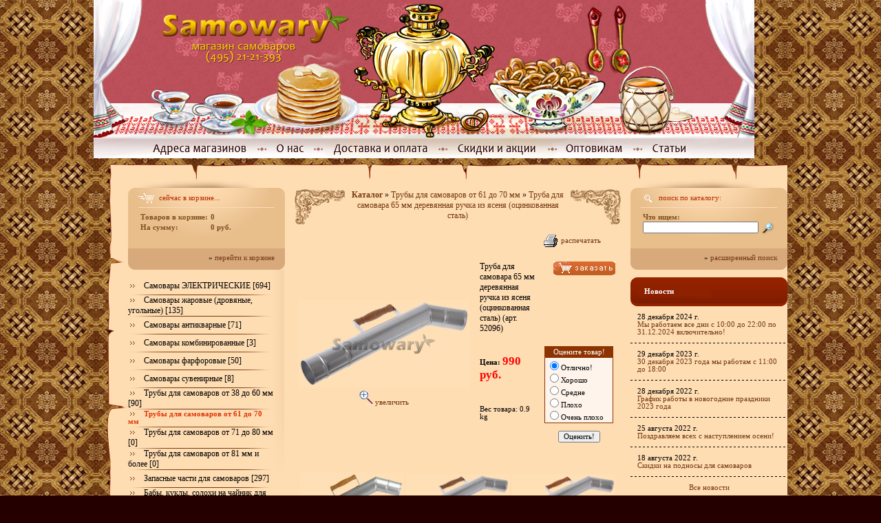

--- FILE ---
content_type: text/html; charset=CP1251
request_url: http://samowar.ru/index.php?productID=52096
body_size: 12692
content:
<html>
<head>
<link rel="icon" href="http://www.samowary.ru/favicon.ico" type="image/x-icon">
<meta http-equiv="Content-Type" content="text/html; charset=windows-1251">

<style type="text/css">
	
	body { margin: 0px; background:	url("img/bg_main.gif"); background-position: center top; background-color: #250000;  }
	body, p, td, input, select, textarea { font-family: Tahoma; font-size: 8pt; }
	h1, h2, h3 { font-family: Tahoma; font-weight: normal; margin-bottom: 5; }
	h1 { font-size: 9pt; color: #000000; }
	h2 { font-size: 14pt; color: #8E3200; }
	h3 { font-size: 12pt; color: #8E3200; }
	
	p { margin: 3; }
	
	a:link { color: #733812; text-decoration: none; }
	a:visited { color: #733812; text-decoration: none; }
	a:hover { color: #A90000; text-decoration: none; }
	
	.bl_tit { font-family: Tahoma; font-size: 10pt; color: #F5E5C5; font-weight: bold; }	
	.bl_tit_h a, .bl_tit_h a:visited { font-family: Tahoma; font-size: 10pt; color: #F5E5C5; font-weight: bold; }
	.bl_tit_h a:hover { font-family: Tahoma; font-size: 10pt; color: #733812; font-weight: bold; }
	.geo { font-family: Tahoma; }
	
	a.menu:link { font-family: Tahoma; font-size: 9pt; color: #000000;  }
	a.menu:visited { font-family: Tahoma; font-size: 9pt; color: #000000;  }
	a.menu:hover { font-family: Tahoma; font-size: 9pt; color: #6A6A6A;  }
	
	.brown { color: #7F4E21; }
	.red   { color: #FF0000; }
	.white { color: #FFFFFF; }
	.white a.white:link { color: #FFFFFF; text-decoration: none; }
	.white a.white:visited { color: #FFFFFF; text-decoration: none; }
	.white a.white:hover { color: #FFFFFF; text-decoration: none; }

	input.submit, FORM.F input.submit { border: none; background-image: url(img/submit_bg.gif); height: 22; width: 100; color: #FFFFFF; font-size: 8pt; font-weight: bold; cursor:pointer}
	input.sm { border: none; background-image: url(img/bg_button_sm.gif); height: 22; width: 76; color: #FFFFFF; font-size: 8pt; font-weight: bold; }
	
	hr { width: 459; height: 7; background-image: url(img/hr.gif); border: 0px; text-align: center; }
	form {display:inline}
	FORM.F INPUT,FORM.F TEXTAREA { background-color:#fef4eb;border:1px solid #666666}
	IMG.good2 {border: solid 1px #E2CEA8;}

	.cat {font-size: 17px;}
	.panel	{
	display:none;
	}		
	.bg_sub { background: url(img/bg_sub.jpg) no-repeat center; width:186px; height:184px; align:center;  }

	button.mangotele_btn {
	  background: #881F00;
	  padding: 5 10px;
	  font-size: 12px;
	  line-height: 15px;
	  border: none;
	  border-radius: 10px;
	  text-decoration: none;
	  color: #FFFFFF;
	  cursor:pointer
	}
	button.mangotele_btn:hover {
	  background: #6B1800;
	}

	
</style>

<title>Труба для самовара 65 мм деревянная ручка из ясеня (оцинкованная сталь) - Самовары (495) 21-21-393, магазин самоваров №1</title>
<link rel="stylesheet" href="style.css" type="text/css">

<script language="javascript">
<!--


	function open_window(link,w,h) //opens new window
	{
		var win = "width="+w+",height="+h+",menubar=no,location=no,resizable=yes,scrollbars=yes";
		newWin = window.open(link,'newWin',win);
		newWin.focus();
	}

	function open_printable_version(link) //opens new window
	{
		var win = "menubar=no,location=no,resizable=yes,scrollbars=yes";
		newWin = window.open(link,'perintableWin',win);
		newWin.focus();
	}

	function confirmDelete(id, ask, url) //confirm order delete
	{
		temp = window.confirm(ask);
		if (temp) //delete
		{
			window.location=url+id;
		}
	}

	

	function confirmUnsubscribe() //unsubscription confirmation
	{
		temp = window.confirm('Вы уверены, что хотите отменить регистрацию в магазине?');
		if (temp) //delete
		{
			window.location="index.php?killuser=yes";
		}
	}

	function validate() // newsletter subscription form validation
	{
		if (document.subscription_form.email.value.length<1)
		{
			alert("Пожалуйста, вводите email правильно");
			return false;
		}
		if (document.subscription_form.email.value == 'Email')
		{
			alert("Пожалуйста, вводите email правильно");
			return false;
		}
		return true;
	}
	function validate_disc() // review form verification
	{
		if (document.formD.nick.value.length<1)
		{
			alert("Пожалуйста, введите Ваш псевдоним");
			return false;
		}

		if (document.formD.topic.value.length<1)
		{
			alert("Пожалуйста, введите тему сообщения");
			return false;
		}

		return true;
	}
	function validate_search()
	{

		if (document.Sform.price1.value!="" && ((document.Sform.price1.value < 0) || isNaN(document.Sform.price1.value)))
		{
			alert("Цена должна быть положительным числом");
			return false;
		}
		if (document.Sform.price2.value!="" && ((document.Sform.price2.value < 0) || isNaN(document.Sform.price2.value)))
		{
			alert("Цена должна быть положительным числом");
			return false;
		}

		return true;
	}

	var q = 4;

	function ShowLargePhoto(imgID, imagePath, filename){$("#" + imgID).ImageSwitch({Type:"FadeIn", Speed:1500, StartLeft: 200, NewImage:imagePath}); }

-->
</script>
<script type="text/javascript" src="js/jquery132.js"></script>
<script type="text/javascript" src="js/Groject.ImageSwitch.js"></script>
<script type="text/javascript" src="js/slide.js"></script>
<!--script type="text/javascript" src="js/menu.js"></script-->

<script type="text/javascript" >
$(document).ready(function()
{
$(".comment_button").click(function(){
var element = $(this);
var I = element.attr("id");
$("#slidepanel"+I).slideToggle(500);
var text = $('.comment'+I).text();
$('.comment'+I).text(
text == "-" ? "+" : "-");
return false;
});
});
</script>

</head><body>

<table width=960 height=100% cellpadding=0 cellspacing=0 border=0 align=center>
	<tr>
		<td height=230 id=flashgif>
		<img src="img/samowar.jpg" alt="" usemap="#menu" width=960 height=230 border=0 />
	  <map name="menu">
	  <area href="index.php?show_aux_page=8" shape="rect" coords="81, 204, 227, 228">
	  <area href="index.php?show_aux_page=12" shape="rect" coords="256, 203, 314, 229">
	  <area href="index.php?show_aux_page=5" shape="rect" coords="337, 204, 494, 229">
	  <area href="index.php?show_aux_page=11" shape="rect" coords="520, 201, 654, 229">
	  <area href="index.php?show_aux_page=6" shape="rect" coords="678, 204, 778, 229">
	  <area href="index.php?show_aux_page=all" shape="rect" coords="801, 204, 870, 229">
	  <area href="http://samowary.ru" shape="rect" coords="93, 13, 365, 75">
	  <area href="index.php?show_aux_page=8" shape="rect" coords="136, 75, 298, 97">
	  </map>
		</td>
	</tr>
	<tr>
		<td valign=top align=center>
			
			<table width=100% height=100% cellpadding=0 cellspacing=0 border=0>
				<tr>
					<td width=50 height=31 background="img/td1.gif">
					</td>
					<td background="img/td2.gif">
						&nbsp;
					</td>
					<td width=40 background="img/td3.gif">
					</td>
				</tr>
				<tr>
					<td valign=bottom width=50 background="img/td4.gif"><img src="img/mat11.png" width="50" height="118" class="png"></td>
					<td background="img/td5.gif">

					
						<table width=100% height=100% cellpadding=0 cellspacing=0 border=0 background="img/mat11.png.gif" style="background-repeat: no-repeat; background-position: bottom left;">
							<tr>
								<td valign=top width=210 height=31 background="img/td_shad.gif" style="background-repeat: repeat-y; background-position: right;">
									
									<form name="shopping_cart_form">
<table width=228 height=131 cellpadding=0 cellspacing=0 border=0 background="img/cart_bg.gif" style="background-repeat: no-repeat;">
	<tr>
		<td rowspan=7 width=15></td>
		<td height=20></td>
		<td rowspan=7 width=15></td>
	</tr>
	<tr>
		<td valign=top height=20 style="color:#B62A00">
			<img src="img/cart.gif" align=absmiddle> сейчас в корзине...
		</td>
	</tr>
	<tr>
		<td height=1 bgcolor="#FADBB7"></td>
	</tr>
	<tr>
		<td height=5></td>
	</tr>
	<tr>
		<td valign=top height=62>
			
			<table>
				<tr>
					<td class=brown><b>Товаров в корзине:</b></td>
					<td class=brown><b>0</b> 
					</td>
				</tr>
				<tr>
					<td class=brown><b>На сумму:</b></td>
					<td class=brown><b>0 руб.</b>					</td>
				</tr>
			</table>

		</td>
	</tr>
	<tr>
		<td valign=top align=right class=ct>
			
			&raquo; <a class="ct" href="javascript:open_window('cart.php',400,300);">перейти к корзине</a>
		</td>
	</tr>
</table>

</form>									
									<br>
									
									

<table width=213 cellpadding=0 cellspacing=0 border=0>
			<tr>
		<td height=25>
  									<a class="menu" 
	href="index.php?categoryID=47455"><img src="img/menu_arr.gif" width=23 height=8 border=0>Самовары ЭЛЕКТРИЧЕСКИЕ [694]</A>
	  			</td>
	</tr>
	<tr><td height=1 background="img/menu_rs.gif"></td></tr>
			<tr>
		<td height=25>
  									<a class="menu" 
	href="index.php?categoryID=47454"><img src="img/menu_arr.gif" width=23 height=8 border=0>Самовары жаровые (дровяные, угольные) [135]</A>
	  			</td>
	</tr>
	<tr><td height=1 background="img/menu_rs.gif"></td></tr>
			<tr>
		<td height=25>
  									<a class="menu" 
	href="index.php?categoryID=47453"><img src="img/menu_arr.gif" width=23 height=8 border=0>Самовары антикварные [71]</A>
	  			</td>
	</tr>
	<tr><td height=1 background="img/menu_rs.gif"></td></tr>
			<tr>
		<td height=25>
  									<a class="menu" 
	href="index.php?categoryID=2704"><img src="img/menu_arr.gif" width=23 height=8 border=0>Самовары комбинированные [3]</A>
	  			</td>
	</tr>
	<tr><td height=1 background="img/menu_rs.gif"></td></tr>
			<tr>
		<td height=25>
  									<a class="menu" 
	href="index.php?categoryID=47457"><img src="img/menu_arr.gif" width=23 height=8 border=0>Самовары фарфоровые [50]</A>
	  			</td>
	</tr>
	<tr><td height=1 background="img/menu_rs.gif"></td></tr>
			<tr>
		<td height=25>
  									<a class="menu" 
	href="index.php?categoryID=14705"><img src="img/menu_arr.gif" width=23 height=8 border=0>Самовары сувенирные [8]</A>
	  			</td>
	</tr>
	<tr><td height=1 background="img/menu_rs.gif"></td></tr>
			<tr>
		<td height=25>
  									<a class="menu" 
	href="index.php?categoryID=10350"><img src="img/menu_arr.gif" width=23 height=8 border=0>Трубы для самоваров от 38 до 60 мм [90]</A>
	  			</td>
	</tr>
	<tr><td height=1 background="img/menu_rs.gif"></td></tr>
			<tr>
		<td height=25>
  						
			<img src="img/menu_arr.gif" width=23 height=8 border=0><b style="color:#DE3400">Трубы для самоваров от 61 до 70 мм</b>
				</td>
	</tr>
	<tr><td height=1 background="img/menu_rs.gif"></td></tr>
			<tr>
		<td height=25>
  									<a class="menu" 
	href="index.php?categoryID=54549"><img src="img/menu_arr.gif" width=23 height=8 border=0>Трубы для самоваров от 71 до 80 мм [0]</A>
	  			</td>
	</tr>
	<tr><td height=1 background="img/menu_rs.gif"></td></tr>
			<tr>
		<td height=25>
  									<a class="menu" 
	href="index.php?categoryID=54550"><img src="img/menu_arr.gif" width=23 height=8 border=0>Трубы для самоваров от 81 мм и более [0]</A>
	  			</td>
	</tr>
	<tr><td height=1 background="img/menu_rs.gif"></td></tr>
			<tr>
		<td height=25>
  									<a class="menu" 
	href="index.php?categoryID=34196"><img src="img/menu_arr.gif" width=23 height=8 border=0>Запасные части для самоваров [297]</A>
	  			</td>
	</tr>
	<tr><td height=1 background="img/menu_rs.gif"></td></tr>
			<tr>
		<td height=25>
  									<a class="menu" 
	href="index.php?categoryID=4976"><img src="img/menu_arr.gif" width=23 height=8 border=0>Бабы, куклы, солохи на чайник для самовара [43]</A>
	  			</td>
	</tr>
	<tr><td height=1 background="img/menu_rs.gif"></td></tr>
			<tr>
		<td height=25>
  									<a class="menu" 
	href="index.php?categoryID=5008"><img src="img/menu_arr.gif" width=23 height=8 border=0>Грелки на чайник для самовара [33]</A>
	  			</td>
	</tr>
	<tr><td height=1 background="img/menu_rs.gif"></td></tr>
			<tr>
		<td height=25>
  									<a class="menu" 
	href="index.php?categoryID=47451"><img src="img/menu_arr.gif" width=23 height=8 border=0>Заварочные чайники, сахарницы, чайные пары [73]</A>
	  			</td>
	</tr>
	<tr><td height=1 background="img/menu_rs.gif"></td></tr>
			<tr>
		<td height=25>
  									<a class="menu" 
	href="index.php?categoryID=47452"><img src="img/menu_arr.gif" width=23 height=8 border=0>Подносы для самоваров [50]</A>
	  			</td>
	</tr>
	<tr><td height=1 background="img/menu_rs.gif"></td></tr>
			<tr>
		<td height=25>
  									<a class="menu" 
	href="index.php?categoryID=51637"><img src="img/menu_arr.gif" width=23 height=8 border=0>Капельницы (капельники) [0]</A>
	  			</td>
	</tr>
	<tr><td height=1 background="img/menu_rs.gif"></td></tr>
			<tr>
		<td height=25>
  									<a class="menu" 
	href="index.php?categoryID=2778"><img src="img/menu_arr.gif" width=23 height=8 border=0>Аксессуары для самоваров [56]</A>
	  			</td>
	</tr>
	<tr><td height=1 background="img/menu_rs.gif"></td></tr>
			<tr>
		<td height=25>
  									<a class="menu" 
	href="index.php?categoryID=3272"><img src="img/menu_arr.gif" width=23 height=8 border=0>Книги по самоварам [9]</A>
	  			</td>
	</tr>
	<tr><td height=1 background="img/menu_rs.gif"></td></tr>
			<tr>
		<td height=25>
  									<a class="menu" 
	href="index.php?categoryID=23799"><img src="img/menu_arr.gif" width=23 height=8 border=0>Мёд к самоварам [33]</A>
	  			</td>
	</tr>
	<tr><td height=1 background="img/menu_rs.gif"></td></tr>
			<tr>
		<td height=25>
  									<a class="menu" 
	href="index.php?categoryID=15043"><img src="img/menu_arr.gif" width=23 height=8 border=0>Средства по уходу за самоварами [8]</A>
	  			</td>
	</tr>
	<tr><td height=1 background="img/menu_rs.gif"></td></tr>
			<tr>
		<td height=25>
  									<a class="menu" 
	href="index.php?categoryID=15759"><img src="img/menu_arr.gif" width=23 height=8 border=0>Чай к самоварам [22]</A>
	  			</td>
	</tr>
	<tr><td height=1 background="img/menu_rs.gif"></td></tr>
			<tr>
		<td height=25>
  									<a class="menu" 
	href="index.php?categoryID=3886"><img src="img/menu_arr.gif" width=23 height=8 border=0>Подстаканники [760]</A>
	  			</td>
	</tr>
	<tr><td height=1 background="img/menu_rs.gif"></td></tr>
			<tr>
		<td height=25>
  									<a class="menu" 
	href="index.php?categoryID=54757"><img src="img/menu_arr.gif" width=23 height=8 border=0>Антиквариат [0]</A>
	  			</td>
	</tr>
	<tr><td height=1 background="img/menu_rs.gif"></td></tr>
			<tr>
		<td height=25>
  									<a class="menu" 
	href="index.php?categoryID=2846"><img src="img/menu_arr.gif" width=23 height=8 border=0>Береста [553]</A>
	  			</td>
	</tr>
	<tr><td height=1 background="img/menu_rs.gif"></td></tr>
			<tr>
		<td height=25>
  									<a class="menu" 
	href="index.php?categoryID=2896"><img src="img/menu_arr.gif" width=23 height=8 border=0>Гжель [871]</A>
	  			</td>
	</tr>
	<tr><td height=1 background="img/menu_rs.gif"></td></tr>
			<tr>
		<td height=25>
  									<a class="menu" 
	href="index.php?categoryID=5072"><img src="img/menu_arr.gif" width=23 height=8 border=0>Хохлома [418]</A>
	  			</td>
	</tr>
	<tr><td height=1 background="img/menu_rs.gif"></td></tr>
			<tr>
		<td height=25>
  									<a class="menu" 
	href="index.php?categoryID=4133"><img src="img/menu_arr.gif" width=23 height=8 border=0>Балалайки [70]</A>
	  			</td>
	</tr>
	<tr><td height=1 background="img/menu_rs.gif"></td></tr>
			<tr>
		<td height=25>
  									<a class="menu" 
	href="index.php?categoryID=27074"><img src="img/menu_arr.gif" width=23 height=8 border=0>Блоки для бумаг [70]</A>
	  			</td>
	</tr>
	<tr><td height=1 background="img/menu_rs.gif"></td></tr>
			<tr>
		<td height=25>
  									<a class="menu" 
	href="index.php?categoryID=4166"><img src="img/menu_arr.gif" width=23 height=8 border=0>Блокноты [5]</A>
	  			</td>
	</tr>
	<tr><td height=1 background="img/menu_rs.gif"></td></tr>
			<tr>
		<td height=25>
  									<a class="menu" 
	href="index.php?categoryID=24325"><img src="img/menu_arr.gif" width=23 height=8 border=0>Брелки [658]</A>
	  			</td>
	</tr>
	<tr><td height=1 background="img/menu_rs.gif"></td></tr>
			<tr>
		<td height=25>
  									<a class="menu" 
	href="index.php?categoryID=4721"><img src="img/menu_arr.gif" width=23 height=8 border=0>В поход (мультитулы) [16]</A>
	  			</td>
	</tr>
	<tr><td height=1 background="img/menu_rs.gif"></td></tr>
			<tr>
		<td height=25>
  									<a class="menu" 
	href="index.php?categoryID=2867"><img src="img/menu_arr.gif" width=23 height=8 border=0>Валенки [84]</A>
	  			</td>
	</tr>
	<tr><td height=1 background="img/menu_rs.gif"></td></tr>
			<tr>
		<td height=25>
  									<a class="menu" 
	href="index.php?categoryID=26014"><img src="img/menu_arr.gif" width=23 height=8 border=0>Визитницы [167]</A>
	  			</td>
	</tr>
	<tr><td height=1 background="img/menu_rs.gif"></td></tr>
			<tr>
		<td height=25>
  									<a class="menu" 
	href="index.php?categoryID=40157"><img src="img/menu_arr.gif" width=23 height=8 border=0>Высокообъёмные панорамы [8]</A>
	  			</td>
	</tr>
	<tr><td height=1 background="img/menu_rs.gif"></td></tr>
			<tr>
		<td height=25>
  									<a class="menu" 
	href="index.php?categoryID=23031"><img src="img/menu_arr.gif" width=23 height=8 border=0>Глиняная посуда - гончарные изделия [86]</A>
	  			</td>
	</tr>
	<tr><td height=1 background="img/menu_rs.gif"></td></tr>
			<tr>
		<td height=25>
  									<a class="menu" 
	href="index.php?categoryID=4296"><img src="img/menu_arr.gif" width=23 height=8 border=0>Гусли [12]</A>
	  			</td>
	</tr>
	<tr><td height=1 background="img/menu_rs.gif"></td></tr>
			<tr>
		<td height=25>
  									<a class="menu" 
	href="index.php?categoryID=17437"><img src="img/menu_arr.gif" width=23 height=8 border=0>Доски разделочные [348]</A>
	  			</td>
	</tr>
	<tr><td height=1 background="img/menu_rs.gif"></td></tr>
			<tr>
		<td height=25>
  									<a class="menu" 
	href="index.php?categoryID=28449"><img src="img/menu_arr.gif" width=23 height=8 border=0>Женские украшения [28]</A>
	  			</td>
	</tr>
	<tr><td height=1 background="img/menu_rs.gif"></td></tr>
			<tr>
		<td height=25>
  									<a class="menu" 
	href="index.php?categoryID=13607"><img src="img/menu_arr.gif" width=23 height=8 border=0>Заготовки под роспись (разные) [38]</A>
	  			</td>
	</tr>
	<tr><td height=1 background="img/menu_rs.gif"></td></tr>
			<tr>
		<td height=25>
  									<a class="menu" 
	href="index.php?categoryID=4738"><img src="img/menu_arr.gif" width=23 height=8 border=0>Зажигалки [15]</A>
	  			</td>
	</tr>
	<tr><td height=1 background="img/menu_rs.gif"></td></tr>
			<tr>
		<td height=25>
  									<a class="menu" 
	href="index.php?categoryID=37562"><img src="img/menu_arr.gif" width=23 height=8 border=0>Зажимы для денег [7]</A>
	  			</td>
	</tr>
	<tr><td height=1 background="img/menu_rs.gif"></td></tr>
			<tr>
		<td height=25>
  									<a class="menu" 
	href="index.php?categoryID=15882"><img src="img/menu_arr.gif" width=23 height=8 border=0>Замки, замки Любви [12]</A>
	  			</td>
	</tr>
	<tr><td height=1 background="img/menu_rs.gif"></td></tr>
			<tr>
		<td height=25>
  									<a class="menu" 
	href="index.php?categoryID=26016"><img src="img/menu_arr.gif" width=23 height=8 border=0>Записные книги [232]</A>
	  			</td>
	</tr>
	<tr><td height=1 background="img/menu_rs.gif"></td></tr>
			<tr>
		<td height=25>
  									<a class="menu" 
	href="index.php?categoryID=4492"><img src="img/menu_arr.gif" width=23 height=8 border=0>Зеркальца карманные [28]</A>
	  			</td>
	</tr>
	<tr><td height=1 background="img/menu_rs.gif"></td></tr>
			<tr>
		<td height=25>
  									<a class="menu" 
	href="index.php?categoryID=45165"><img src="img/menu_arr.gif" width=23 height=8 border=0>Иконы из бука [6]</A>
	  			</td>
	</tr>
	<tr><td height=1 background="img/menu_rs.gif"></td></tr>
			<tr>
		<td height=25>
  									<a class="menu" 
	href="index.php?categoryID=15502"><img src="img/menu_arr.gif" width=23 height=8 border=0>Карандаши и ручки [24]</A>
	  			</td>
	</tr>
	<tr><td height=1 background="img/menu_rs.gif"></td></tr>
			<tr>
		<td height=25>
  									<a class="menu" 
	href="index.php?categoryID=37561"><img src="img/menu_arr.gif" width=23 height=8 border=0>Картхолдеры [11]</A>
	  			</td>
	</tr>
	<tr><td height=1 background="img/menu_rs.gif"></td></tr>
			<tr>
		<td height=25>
  									<a class="menu" 
	href="index.php?categoryID=17588"><img src="img/menu_arr.gif" width=23 height=8 border=0>Ключницы [9]</A>
	  			</td>
	</tr>
	<tr><td height=1 background="img/menu_rs.gif"></td></tr>
			<tr>
		<td height=25>
  									<a class="menu" 
	href="index.php?categoryID=4854"><img src="img/menu_arr.gif" width=23 height=8 border=0>Коллекционные тарелки [137]</A>
	  			</td>
	</tr>
	<tr><td height=1 background="img/menu_rs.gif"></td></tr>
			<tr>
		<td height=25>
  									<a class="menu" 
	href="index.php?categoryID=13963"><img src="img/menu_arr.gif" width=23 height=8 border=0>Колокольчики [163]</A>
	  			</td>
	</tr>
	<tr><td height=1 background="img/menu_rs.gif"></td></tr>
			<tr>
		<td height=25>
  									<a class="menu" 
	href="index.php?categoryID=4753"><img src="img/menu_arr.gif" width=23 height=8 border=0>Компасы [5]</A>
	  			</td>
	</tr>
	<tr><td height=1 background="img/menu_rs.gif"></td></tr>
			<tr>
		<td height=25>
  									<a class="menu" 
	href="index.php?categoryID=52781"><img src="img/menu_arr.gif" width=23 height=8 border=0>Компьютерные мышки с росписью [0]</A>
	  			</td>
	</tr>
	<tr><td height=1 background="img/menu_rs.gif"></td></tr>
			<tr>
		<td height=25>
  									<a class="menu" 
	href="index.php?categoryID=4513"><img src="img/menu_arr.gif" width=23 height=8 border=0>Копилки [3]</A>
	  			</td>
	</tr>
	<tr><td height=1 background="img/menu_rs.gif"></td></tr>
			<tr>
		<td height=25>
  									<a class="menu" 
	href="index.php?categoryID=10730"><img src="img/menu_arr.gif" width=23 height=8 border=0>Лапти [12]</A>
	  			</td>
	</tr>
	<tr><td height=1 background="img/menu_rs.gif"></td></tr>
			<tr>
		<td height=25>
  									<a class="menu" 
	href="index.php?categoryID=32458"><img src="img/menu_arr.gif" width=23 height=8 border=0>Ложки, вилки, черпаки из массива дерева [34]</A>
	  			</td>
	</tr>
	<tr><td height=1 background="img/menu_rs.gif"></td></tr>
			<tr>
		<td height=25>
  									<a class="menu" 
	href="index.php?categoryID=3281"><img src="img/menu_arr.gif" width=23 height=8 border=0>Магниты [529]</A>
	  			</td>
	</tr>
	<tr><td height=1 background="img/menu_rs.gif"></td></tr>
			<tr>
		<td height=25>
  									<a class="menu" 
	href="index.php?categoryID=3441"><img src="img/menu_arr.gif" width=23 height=8 border=0>Матрёшки [579]</A>
	  			</td>
	</tr>
	<tr><td height=1 background="img/menu_rs.gif"></td></tr>
			<tr>
		<td height=25>
  									<a class="menu" 
	href="index.php?categoryID=28450"><img src="img/menu_arr.gif" width=23 height=8 border=0>Миниатюрные фигурки, талисманы, монеты [82]</A>
	  			</td>
	</tr>
	<tr><td height=1 background="img/menu_rs.gif"></td></tr>
			<tr>
		<td height=25>
  									<a class="menu" 
	href="index.php?categoryID=4516"><img src="img/menu_arr.gif" width=23 height=8 border=0>Музыкальные сувениры [44]</A>
	  			</td>
	</tr>
	<tr><td height=1 background="img/menu_rs.gif"></td></tr>
			<tr>
		<td height=25>
  									<a class="menu" 
	href="index.php?categoryID=42952"><img src="img/menu_arr.gif" width=23 height=8 border=0>Наперстки [63]</A>
	  			</td>
	</tr>
	<tr><td height=1 background="img/menu_rs.gif"></td></tr>
			<tr>
		<td height=25>
  									<a class="menu" 
	href="index.php?categoryID=4545"><img src="img/menu_arr.gif" width=23 height=8 border=0>Обереги [29]</A>
	  			</td>
	</tr>
	<tr><td height=1 background="img/menu_rs.gif"></td></tr>
			<tr>
		<td height=25>
  									<a class="menu" 
	href="index.php?categoryID=50872"><img src="img/menu_arr.gif" width=23 height=8 border=0>Обложки на Паспорт из натуральной кожи [0]</A>
	  			</td>
	</tr>
	<tr><td height=1 background="img/menu_rs.gif"></td></tr>
			<tr>
		<td height=25>
  									<a class="menu" 
	href="index.php?categoryID=40053"><img src="img/menu_arr.gif" width=23 height=8 border=0>Открытки [86]</A>
	  			</td>
	</tr>
	<tr><td height=1 background="img/menu_rs.gif"></td></tr>
			<tr>
		<td height=25>
  									<a class="menu" 
	href="index.php?categoryID=14118"><img src="img/menu_arr.gif" width=23 height=8 border=0>Очечники [2]</A>
	  			</td>
	</tr>
	<tr><td height=1 background="img/menu_rs.gif"></td></tr>
			<tr>
		<td height=25>
  									<a class="menu" 
	href="index.php?categoryID=27072"><img src="img/menu_arr.gif" width=23 height=8 border=0>Планинги [11]</A>
	  			</td>
	</tr>
	<tr><td height=1 background="img/menu_rs.gif"></td></tr>
			<tr>
		<td height=25>
  									<a class="menu" 
	href="index.php?categoryID=3660"><img src="img/menu_arr.gif" width=23 height=8 border=0>Платки - Павлопосадская Платочная Мануфактура [31]</A>
	  			</td>
	</tr>
	<tr><td height=1 background="img/menu_rs.gif"></td></tr>
			<tr>
		<td height=25>
  									<a class="menu" 
	href="index.php?categoryID=3677"><img src="img/menu_arr.gif" width=23 height=8 border=0>Походные наборы столовых приборов в чемодане [1]</A>
	  			</td>
	</tr>
	<tr><td height=1 background="img/menu_rs.gif"></td></tr>
			<tr>
		<td height=25>
  									<a class="menu" 
	href="index.php?categoryID=41864"><img src="img/menu_arr.gif" width=23 height=8 border=0>Подковы на Счастье и Удачу [345]</A>
	  			</td>
	</tr>
	<tr><td height=1 background="img/menu_rs.gif"></td></tr>
			<tr>
		<td height=25>
  									<a class="menu" 
	href="index.php?categoryID=3725"><img src="img/menu_arr.gif" width=23 height=8 border=0>Подносы Жостово [182]</A>
	  			</td>
	</tr>
	<tr><td height=1 background="img/menu_rs.gif"></td></tr>
			<tr>
		<td height=25>
  									<a class="menu" 
	href="index.php?categoryID=38261"><img src="img/menu_arr.gif" width=23 height=8 border=0>Подносы из Нижнего Тагила [16]</A>
	  			</td>
	</tr>
	<tr><td height=1 background="img/menu_rs.gif"></td></tr>
			<tr>
		<td height=25>
  									<a class="menu" 
	href="index.php?categoryID=22729"><img src="img/menu_arr.gif" width=23 height=8 border=0>Подсвечники и канделябры [27]</A>
	  			</td>
	</tr>
	<tr><td height=1 background="img/menu_rs.gif"></td></tr>
			<tr>
		<td height=25>
  									<a class="menu" 
	href="index.php?categoryID=4779"><img src="img/menu_arr.gif" width=23 height=8 border=0>Портсигары [7]</A>
	  			</td>
	</tr>
	<tr><td height=1 background="img/menu_rs.gif"></td></tr>
			<tr>
		<td height=25>
  									<a class="menu" 
	href="index.php?categoryID=4923"><img src="img/menu_arr.gif" width=23 height=8 border=0>Посуда [315]</A>
	  			</td>
	</tr>
	<tr><td height=1 background="img/menu_rs.gif"></td></tr>
			<tr>
		<td height=25>
  									<a class="menu" 
	href="index.php?categoryID=10729"><img src="img/menu_arr.gif" width=23 height=8 border=0>Птицы счастья [8]</A>
	  			</td>
	</tr>
	<tr><td height=1 background="img/menu_rs.gif"></td></tr>
			<tr>
		<td height=25>
  									<a class="menu" 
	href="index.php?categoryID=41141"><img src="img/menu_arr.gif" width=23 height=8 border=0>Расчёски массажные, гребни [65]</A>
	  			</td>
	</tr>
	<tr><td height=1 background="img/menu_rs.gif"></td></tr>
			<tr>
		<td height=25>
  									<a class="menu" 
	href="index.php?categoryID=4287"><img src="img/menu_arr.gif" width=23 height=8 border=0>Ремни (армейские) [36]</A>
	  			</td>
	</tr>
	<tr><td height=1 background="img/menu_rs.gif"></td></tr>
			<tr>
		<td height=25>
  									<a class="menu" 
	href="index.php?categoryID=54305"><img src="img/menu_arr.gif" width=23 height=8 border=0>Ремни (авторские) [0]</A>
	  			</td>
	</tr>
	<tr><td height=1 background="img/menu_rs.gif"></td></tr>
			<tr>
		<td height=25>
  									<a class="menu" 
	href="index.php?categoryID=14985"><img src="img/menu_arr.gif" width=23 height=8 border=0>Роспись - Башкирская [25]</A>
	  			</td>
	</tr>
	<tr><td height=1 background="img/menu_rs.gif"></td></tr>
			<tr>
		<td height=25>
  									<a class="menu" 
	href="index.php?categoryID=36045"><img src="img/menu_arr.gif" width=23 height=8 border=0>Роспись - Беломорские узоры [24]</A>
	  			</td>
	</tr>
	<tr><td height=1 background="img/menu_rs.gif"></td></tr>
			<tr>
		<td height=25>
  									<a class="menu" 
	href="index.php?categoryID=11926"><img src="img/menu_arr.gif" width=23 height=8 border=0>Роспись - Борецкая [57]</A>
	  			</td>
	</tr>
	<tr><td height=1 background="img/menu_rs.gif"></td></tr>
			<tr>
		<td height=25>
  									<a class="menu" 
	href="index.php?categoryID=22078"><img src="img/menu_arr.gif" width=23 height=8 border=0>Роспись - Городецкая [23]</A>
	  			</td>
	</tr>
	<tr><td height=1 background="img/menu_rs.gif"></td></tr>
			<tr>
		<td height=25>
  									<a class="menu" 
	href="index.php?categoryID=32141"><img src="img/menu_arr.gif" width=23 height=8 border=0>Роспись - Зелёная по золоту [8]</A>
	  			</td>
	</tr>
	<tr><td height=1 background="img/menu_rs.gif"></td></tr>
			<tr>
		<td height=25>
  									<a class="menu" 
	href="index.php?categoryID=41538"><img src="img/menu_arr.gif" width=23 height=8 border=0>Роспись - Мезенская [14]</A>
	  			</td>
	</tr>
	<tr><td height=1 background="img/menu_rs.gif"></td></tr>
			<tr>
		<td height=25>
  									<a class="menu" 
	href="index.php?categoryID=36550"><img src="img/menu_arr.gif" width=23 height=8 border=0>Роспись - Петриковская [18]</A>
	  			</td>
	</tr>
	<tr><td height=1 background="img/menu_rs.gif"></td></tr>
			<tr>
		<td height=25>
  									<a class="menu" 
	href="index.php?categoryID=11933"><img src="img/menu_arr.gif" width=23 height=8 border=0>Роспись - Синяя по серебру [75]</A>
	  			</td>
	</tr>
	<tr><td height=1 background="img/menu_rs.gif"></td></tr>
			<tr>
		<td height=25>
  									<a class="menu" 
	href="index.php?categoryID=13375"><img src="img/menu_arr.gif" width=23 height=8 border=0>Роспись - Сюжетная [11]</A>
	  			</td>
	</tr>
	<tr><td height=1 background="img/menu_rs.gif"></td></tr>
			<tr>
		<td height=25>
  									<a class="menu" 
	href="index.php?categoryID=11906"><img src="img/menu_arr.gif" width=23 height=8 border=0>Роспись - Чёрная по золоту [62]</A>
	  			</td>
	</tr>
	<tr><td height=1 background="img/menu_rs.gif"></td></tr>
			<tr>
		<td height=25>
  									<a class="menu" 
	href="index.php?categoryID=40050"><img src="img/menu_arr.gif" width=23 height=8 border=0>Свечи подарочные [82]</A>
	  			</td>
	</tr>
	<tr><td height=1 background="img/menu_rs.gif"></td></tr>
			<tr>
		<td height=25>
  									<a class="menu" 
	href="index.php?categoryID=19000"><img src="img/menu_arr.gif" width=23 height=8 border=0>Семикаракорская керамика [91]</A>
	  			</td>
	</tr>
	<tr><td height=1 background="img/menu_rs.gif"></td></tr>
			<tr>
		<td height=25>
  									<a class="menu" 
	href="index.php?categoryID=50339"><img src="img/menu_arr.gif" width=23 height=8 border=0>Сувениры из Армении [5]</A>
	  			</td>
	</tr>
	<tr><td height=1 background="img/menu_rs.gif"></td></tr>
			<tr>
		<td height=25>
  									<a class="menu" 
	href="index.php?categoryID=46709"><img src="img/menu_arr.gif" width=23 height=8 border=0>Сувениры разные [0]</A>
	  			</td>
	</tr>
	<tr><td height=1 background="img/menu_rs.gif"></td></tr>
			<tr>
		<td height=25>
  									<a class="menu" 
	href="index.php?categoryID=27070"><img src="img/menu_arr.gif" width=23 height=8 border=0>Таблетницы [52]</A>
	  			</td>
	</tr>
	<tr><td height=1 background="img/menu_rs.gif"></td></tr>
			<tr>
		<td height=25>
  									<a class="menu" 
	href="index.php?categoryID=28458"><img src="img/menu_arr.gif" width=23 height=8 border=0>Текстиль [343]</A>
	  			</td>
	</tr>
	<tr><td height=1 background="img/menu_rs.gif"></td></tr>
			<tr>
		<td height=25>
  									<a class="menu" 
	href="index.php?categoryID=31130"><img src="img/menu_arr.gif" width=23 height=8 border=0>Флешки для компьютера (роспись) [12]</A>
	  			</td>
	</tr>
	<tr><td height=1 background="img/menu_rs.gif"></td></tr>
			<tr>
		<td height=25>
  									<a class="menu" 
	href="index.php?categoryID=4827"><img src="img/menu_arr.gif" width=23 height=8 border=0>Фляжки [37]</A>
	  			</td>
	</tr>
	<tr><td height=1 background="img/menu_rs.gif"></td></tr>
			<tr>
		<td height=25>
  									<a class="menu" 
	href="index.php?categoryID=26017"><img src="img/menu_arr.gif" width=23 height=8 border=0>Фотоальбомы [99]</A>
	  			</td>
	</tr>
	<tr><td height=1 background="img/menu_rs.gif"></td></tr>
			<tr>
		<td height=25>
  									<a class="menu" 
	href="index.php?categoryID=43923"><img src="img/menu_arr.gif" width=23 height=8 border=0>Цветочные корзинки из фарфора [17]</A>
	  			</td>
	</tr>
	<tr><td height=1 background="img/menu_rs.gif"></td></tr>
			<tr>
		<td height=25>
  									<a class="menu" 
	href="index.php?categoryID=3256"><img src="img/menu_arr.gif" width=23 height=8 border=0>Часы [291]</A>
	  			</td>
	</tr>
	<tr><td height=1 background="img/menu_rs.gif"></td></tr>
			<tr>
		<td height=25>
  									<a class="menu" 
	href="index.php?categoryID=40051"><img src="img/menu_arr.gif" width=23 height=8 border=0>Чётки [85]</A>
	  			</td>
	</tr>
	<tr><td height=1 background="img/menu_rs.gif"></td></tr>
			<tr>
		<td height=25>
  									<a class="menu" 
	href="index.php?categoryID=42370"><img src="img/menu_arr.gif" width=23 height=8 border=0>Шапки ушанки [0]</A>
	  			</td>
	</tr>
	<tr><td height=1 background="img/menu_rs.gif"></td></tr>
			<tr>
		<td height=25>
  									<a class="menu" 
	href="index.php?categoryID=11274"><img src="img/menu_arr.gif" width=23 height=8 border=0>Шкатулки [425]</A>
	  			</td>
	</tr>
	<tr><td height=1 background="img/menu_rs.gif"></td></tr>
			<tr>
		<td height=25>
  									<a class="menu" 
	href="index.php?categoryID=17378"><img src="img/menu_arr.gif" width=23 height=8 border=0>Штофы и футляры штофы [203]</A>
	  			</td>
	</tr>
	<tr><td height=1 background="img/menu_rs.gif"></td></tr>
			<tr>
		<td height=25>
  									<a class="menu" 
	href="index.php?categoryID=5668"><img src="img/menu_arr.gif" width=23 height=8 border=0>Подарочные пакеты [236]</A>
	  			</td>
	</tr>
	<tr><td height=1 background="img/menu_rs.gif"></td></tr>
			<tr>
		<td height=25>
  									<a class="menu" 
	href="index.php?categoryID=48393"><img src="img/menu_arr.gif" width=23 height=8 border=0>УЦЕНКА - все для самоваров [8]</A>
	  			</td>
	</tr>
	<tr><td height=1 background="img/menu_rs.gif"></td></tr>
			<tr>
		<td height=25>
  									<a class="menu" 
	href="index.php?categoryID=5070"><img src="img/menu_arr.gif" width=23 height=8 border=0>УЦЕНКА - русские сувениры [24]</A>
	  			</td>
	</tr>
	<tr><td height=1 background="img/menu_rs.gif"></td></tr>
		

	<tr>
		<td height=25>
<a class="menu" href="index.php?show_aux_page=14"><img src="img/menu_arr.gif" width=23 height=8 border=0 />Реставрация самоваров</A>
	  	</td>
	</tr>
	<tr><td height=1 background="img/menu_rs.gif"></td></tr>

	<tr>
		<td height=25>
<a class="menu" href="index.php?show_aux_page=15"><img src="img/menu_arr.gif" width=23 height=8 border=0 />Замена ТЭНов в электрических самоварах</A>
	  	</td>
	</tr>
	<tr><td height=1 background="img/menu_rs.gif"></td></tr>
	
</table>                         									<br>

<table width=228 cellpadding=0 cellspacing=0 border=0>
	<tr>
		<td height=42 background="img/bg_vote.gif" style="padding-left:20; text-align:center ">
			<span class=white><b>Наши сайты:</b></span>
		</td>
	</tr>
	<tr>
		<td style="padding-left: 15; padding-top: 10; text-align:center; font-weight:bold; font-size:5px" >
			<img src="img/logotip.png" width="90px">
			<noindex>
<p style="font-size:11px"><br><nobr>Нарды, все для нард -</nobr><br><a style="text-decoration: none" href="http://www.65club.ru" target="_new">www.65club.ru</a>
	<br><br>Шахматы <nobr>и все для шахмат -</nobr><br><a style="text-decoration: none" href="http://www.1chess.ru" target="_new">www.1chess.ru</a>
	<br><br>Настольные и любые <nobr>другие игры -</nobr><br><a style="text-decoration: none" href="http://www.strana-igr.ru" target="_new">www.strana-igr.ru</a>
	<br><br><nobr>Кальяны, табак, уголь -</nobr><br><a style="text-decoration: none" href="http://www.arabicbazar.ru" target="_new">www.arabicbazar.ru</a>
	<br><br><nobr>Сайт "Острова Сокровищ" -</nobr><br><a style="text-decoration: none" href="http://www.393.ru/" target="_new">www.393.ru</a></noindex>
	<br><br>
	

<!-- Yandex.Metrika counter -->
<script type="text/javascript" >
   (function(m,e,t,r,i,k,a){m[i]=m[i]||function(){(m[i].a=m[i].a||[]).push(arguments)};
   m[i].l=1*new Date();k=e.createElement(t),a=e.getElementsByTagName(t)[0],k.async=1,k.src=r,a.parentNode.insertBefore(k,a)})
   (window, document, "script", "https://mc.yandex.ru/metrika/tag.js", "ym");

   ym(2400577, "init", {
        id:2400577,
        clickmap:true,
        trackLinks:true,
        accurateTrackBounce:true,
        webvisor:true
   });
</script>
<noscript><div><img src="https://mc.yandex.ru/watch/2400577" style="position:absolute; left:-9999px;" alt="" /></div></noscript>
<!-- /Yandex.Metrika counter -->

<!-- Global site tag (gtag.js) - Google Analytics -->
<script async src="https://www.googletagmanager.com/gtag/js?id=UA-20279555-7"></script>
<script>
  window.dataLayer = window.dataLayer || [];
  function gtag(){dataLayer.push(arguments);}
  gtag('js', new Date());

  gtag('config', 'UA-20279555-7');
</script>


<br><br>


<a href="http://clck.yandex.ru/redir/dtype=stred/pid=47/cid=2508/*http://grade.market.yandex.ru/?id=51647&action=link" target="_blank"><img src="http://clck.yandex.ru/redir/dtype=stred/pid=47/cid=2506/*http://grade.market.yandex.ru/?id=51647&action=image&size=1" border="0" width="120" height="110" alt="Читайте отзывы покупателей и оценивайте качество магазина samowary.ru на Яндекс.Маркете" title="Читайте отзывы покупателей и оценивайте качество магазина samowary.ru на Яндекс.Маркете"/></a>
<br><br>
	
		</td>
	</tr>
</table>

									<br><br><br><br><br><br><br><br><br><br>
									
								</td>
								<td valign=top style="padding:10;">
									
									
									
									<table width=100% cellpadding=0 cellspacing=0 border=0>
										<tr><td width=82 height=61 valign=top><img src="img/h1_lf.gif" width=82 height=61></td>
											<td align=center>
												<h1><a href="index.php"><b>Каталог</b></a>&nbsp;&raquo;&nbsp;<a href="index.php?categoryID=54548">Трубы для самоваров от 61 до 70 мм</a>&nbsp;&raquo;&nbsp;<a href="index.php?productID=52096">Труба для самовара 65 мм деревянная ручка из ясеня (оцинкованная сталь)</a></h1>
											</td>
											<td width=82 valign=top><img src="img/h1_rh.gif" width=82 height=61></td></tr>
									</table>
									
									


<script language="javascript">var viewer = new PhotoViewer();viewer.add('products_pictures/52096_2_B.jpg'); viewer.add('products_pictures/52096_1_B.jpg'); viewer.add('products_pictures/52096_3_B.jpg'); </script>



<table cellpadding=3 border=0 width=95%>
	<tr>
		<td>

		</td>

		
		<td align=right> 		 <table>
		  <tr><td><a href="javascript:open_printable_version('printable.php?productID=52096');"><img src="images/printer-icon.gif" border=0 alt="распечатать"></a></td>
		  <td><a href="javascript:open_printable_version('printable.php?productID=52096');">распечатать</a></td>
		  </tr>
		 </table>
		</td>


	</tr>
</table>



<p>
<table width=95% border=0 cellspacing=1 cellpadding=2>
	<tr>
		<td style="width:250px!important;height:250px!important;vertical-align:middle;" border=0>
			<center>
			<table border=0><tr><td>
															<a id=startshow1 href="javascript:void(viewer.show(0))">
										<img id="imgMainPhoto" border=0 src="products_pictures/52096_1_C.jpg" >
										</a>
								</td>
			</tr>
			<tr>
			<td>
			<center>
											<a id=startshow2 href="javascript:void(viewer.show(0))"> <img border=0 src="img/zoom.png"> увеличить </a>
								</center>
			</td></tr></table>
			</center>

		</td>

		<td valign=top width=99%>

			<table width=100% border=0 cellpadding=4>
				<tr>
					<td valign=top>
						<h1>Труба для самовара 65 мм деревянная ручка из ясеня (оцинкованная сталь)  (арт. 52096)</h1>
																		
																							</td>
					<td align=right valign=top> 
					
					  <form action="index.php?productID=52096" 
							method=post name="HiddenFieldsForm">
							
					  
							
															<a href="javascript:open_window('cart.php?addproduct=52096',400,300);"><img border=0 src="images/cart_big_2.gif" 
									alt="добавить в корзину"></a>

							
					  
							
							
					  </form>

					 
					</td>
				</tr>
				<tr>
					<td>
																				
							<b>Цена: 
							<font class=cat color=red id='currentPrice'>
																	990 руб.
															</font>
							</b>

																									</td>

					<td rowspan=3 align=right>
											<Table><tr><td align=center>
							<form name=VotingForm action='index.php' method=GET>
								<table width="100" border=0 cellspacing=1 cellpadding=2 bgcolor=#8D3301>
									<tr>
										<td align=center><font color="#ffffff">Оцените товар!</font></td>
									</tr>
									<tr bgcolor=#fef4eb>
										<td>
											<input type="radio" name="mark" value="5" checked>Отлично!<br>
											<input type="radio" name="mark" value="3.8">Хорошо<br>
											<input type="radio" name="mark" value="2.5">Средне<br>
											<input type="radio" name="mark" value="1">Плохо<br>
											<input type="radio" name="mark" value="0.1">Очень плохо
										</td>
									</tr>
								</table>

								<br>
								<input type="hidden" name="productID" value="52096">
								<input type="hidden" name="vote" value="yes">
								<input type="submit" value="Оценить!">
							</form>
						</Table>
										</td>
				</tr>


				<tr>
					<td>
												
	
							
								
													Вес товара: 0.9 kg
											</td>
				</tr>

				<tr>
					<td>
 
						<form action="index.php?productID=52096" method=post 
							name="MainForm">
		
												<p>
						<table>
							
														</table>

						
						</form>

					</td>
				</tr>

			</table>
		</td>
	</tr>

	<tr>
		<td colspan=2>


			<table border=0>
				<tr>
					<td valign="top"> 
						<table border=0><tr height=130><td width=130 valign="middle"><center>
					<img style="CURSOR: pointer; border:0px solid silver; "
					onclick='ShowLargePhoto("imgMainPhoto", "products_pictures/52096_2_C.jpg");
					document.getElementById("startshow1").href="javascript:void(viewer.show(0))";
					document.getElementById("startshow2").href="javascript:void(viewer.show(0))";
					return false';
					src="products_pictures/52096_2_M.jpg" border=0></center></td><td width=130 valign="middle"><center>
					<img style="CURSOR: pointer; border:0px solid silver; "
					onclick='ShowLargePhoto("imgMainPhoto", "products_pictures/52096_1_C.jpg");
					document.getElementById("startshow1").href="javascript:void(viewer.show(1))";
					document.getElementById("startshow2").href="javascript:void(viewer.show(1))";
					return false';
					src="products_pictures/52096_1_M.jpg" border=0></center></td><td width=130 valign="middle"><center>
					<img style="CURSOR: pointer; border:0px solid silver; "
					onclick='ShowLargePhoto("imgMainPhoto", "products_pictures/52096_3_C.jpg");
					document.getElementById("startshow1").href="javascript:void(viewer.show(2))";
					document.getElementById("startshow2").href="javascript:void(viewer.show(2))";
					return false';
					src="products_pictures/52096_3_M.jpg" border=0></center></td></tr></table>
					</td>
				</tr>
				<tr>
					<td height="100%" valign=top> 
						<p>
						Диаметр трубы для самовара 65 мм (внутренний)<br />Длина трубы от 50 до 60 см, в зависимости от партии (это стандартная длина труб для самоваров)<br />Деревянная ручка не позволит вам обжечь руки при растопке самовара. Ручка изготовлена из ясеня<br />Древесина ясеня крепкая, твердая и тяжелая. Она отличается малой водонепроницаемостью, умеренно усыхает, хорошо обрабатывается и полируется. Текстура древесины является выразительной и красивой. <br />Труба для самовара предназначена для создания тяги при растопке угольного или жарового самовара<br />Материал оцинкованная сталь<br />Производитель Россия<br /><br />- у нас есть ВСЕ диаметры труб с шагом 1 мм, обращайтесь, если не можете найти нужный вам диаметр, с радостью подскажем<br />- делаем трубы индивидуальных формы и размеров, например для подсоединения самовара к русской печки<br />- марка металла, из которых изготавливаются трубы: латунь Л63, нержавейка 08х17, оцинковка Ст08пс, толщина металла - 0.5 мм<br />- мы занимаемся ремонтом самоваров, лужением, полировкой, никелировкой, устранением течей, вмятин и трещин, даём гарантию 5 лет на свою работу, если что-то из этого нужно сделать, обращайтесь, с радостью поможем и подскажем как лучше отремонтировать ваш самовар<br />- так же продаем запасные части для самоваров: ручки всех форм, размеров и цветов, малинки, стойки, хватки, коронки, колпачки, колосники, заглушки на дно и так далее, всего не перечесть - обращайтесь если вам нужно что-то из этого
					</td>
				</tr>
			</table>

		</td>
	</tr>

	
	
	  	  <tr>
	  	<td colspan=2>
			<hr size=1 with=90%>
			<p>
		
<script>


function femailMatch(Email, formelement){
	var regex=/^[a-zA-Z0-9._-]+@([a-zA-Z0-9.-]+\.)+[a-zA-Z0-9.-]{2,4}$/;
	var OK = regex.exec(Email);
	if (OK){
		document.getElementById(formelement+"_label").style.color="";
		formelement_alert(formelement, "");
		return true;
	}else{
		document.getElementById(formelement+"_label").style.color="red";
		formelement_alert(formelement, "Введите E-mail в формате: логин@домен");
		return false;
	}
}

function nameMatch(Name, formelement){
	if (Name == ''){
		document.getElementById(formelement+"_label").style.color="red";
		formelement_alert(formelement, "Пожалуйста, введите Ваше имя" );
		return false;
	}else{
		if ( Name.length < 2){
			document.getElementById(formelement+"_label").style.color="red";
			formelement_alert(formelement, "Минимальная длина имени - 2 символа" );
			return false;
		}else{
			var regex = new RegExp("[\<|\>|\"|\'|\%|\;|\(|\)|\&|\+|0-9]", "i");
			var OK = regex.test(Name);
			//var a = regex.exec(Name);
			//alert(Name+' = '+a);
			if (OK) {
				document.getElementById(formelement+"_label").style.color="red";
				formelement_alert(formelement, "Имя может содержать только буквы" );
				return false;
			}
		}
	}
	formelement_alert(formelement, "");
	document.getElementById(formelement+"_label").style.color="";
	return true;
}
 
function phoneMatch(Name, formelement){
	var regex = new RegExp("[^0-9() -]", "i");
	var OK = regex.test(Name);
	//var a = regex.exec(Name);
	//alert(Name+' = '+a);
	if (OK) {
		document.getElementById(formelement+"_label").style.color="red";
		formelement_alert(formelement, "Введите только цифры");
		return false;
	}
	Name = Name.replace(/\(/,"");
	Name = Name.replace(/\)/,"");
	Name = Name.replace(/\-/,"");
	Name = Name.replace(/ /,"");
	//alert(Name);
	if (Name.length < 7){
		document.getElementById(formelement+"_label").style.color="red";
		formelement_alert(formelement, "Введите не менее 7-ми цифр");
		return false;
	}
	document.getElementById(formelement+"_label").style.color="";
	formelement_alert(formelement, "");
	return true;
}


	function submitreview() {
        var form = document.ReviewForm;
        var isvalid = true;
        if (document.getElementById('for_review').style.display == 'block'){  // отзыв 
	        var required_fields = new Array('customer_name','message_text','customer_email','customer_phone');
	    	for (var i=0; i < required_fields.length; i++) {
	            formelement = eval( 'form.' + required_fields[i] );
	            
	            if( !formelement ) { 
	                    formelement = document.getElementById( required_fields[i]+'_field' );
	                    var loopIds = true;
	            }
	            if( !formelement ) { continue; }

            	switch (i) {
            	   case 0 :
          		   	   isvalid = nameMatch(formelement.value, required_fields[i]);
            		   break;	
            	   case 1 :
           		   		if (formelement.value.length < 5){
           		   			document.getElementById(required_fields[i]+"_label1").style.color="red";
           		   			document.getElementById(required_fields[i]+"_label2").style.color="red";
           		   			formelement_alert(required_fields[i], "Длина текста  <br />не менее 5-ти символов");
							isvalid = false;
           		   		}else{
           		   			document.getElementById(required_fields[i]+"_label1").style.color="";
       		   				document.getElementById(required_fields[i]+"_label2").style.color="";
       		   				formelement_alert(required_fields[i], "");
           		   		}
            		   break;
            	   case 2:
            		   if (isvalid){
		         	   	formelement.value = '';
		         	    formelement_alert(required_fields[i], "");
            		   }
		         	   break;
            	   case 3:
            		   if (isvalid){
            		   	formelement.value = '';
            		   	formelement_alert(required_fields[i], "");
            		   }
            		   break; 
            	}
	        }
        }else{  // вопрос
        	var required_fields = new Array('customer_name','customer_email','message_text','customer_phone');
	    	for (var i=0; i < required_fields.length; i++) {
	            formelement = eval( 'form.' + required_fields[i] );
	            
	            if( !formelement ) { 
	                    formelement = document.getElementById( required_fields[i]+'_field' );
	                    var loopIds = true;
	            }
	            if( !formelement ) { continue; }
	
            	switch (i) {
	         	   case 0 :
	         		   isvalid = nameMatch(formelement.value, required_fields[i]);
	         		   break;	
	         	   case 1:
	         		   if (formelement.value == 'в формате: логин@домен' || formelement.value == ''){
		         		  	document.getElementById(required_fields[i]+"_label").style.color="red";
		         		  	formelement_alert(required_fields[i], "E-mail - обязательное поле");
							isvalid = false;
		         	   }else{
	         				if (isvalid){
								isvalid = femailMatch(formelement.value, required_fields[i]);
							}else{
								femailMatch(formelement.value, required_fields[i]);
							}
		         	   }
	         		  break;
	         	   case 2 :
	       		   		if (formelement.value.length < 5){
	       		   			document.getElementById(required_fields[i]+"_label1").style.color="red";
	       		   			document.getElementById(required_fields[i]+"_label2").style.color="red";
       		   				formelement_alert(required_fields[i], "Длина текста  <br /> не менее 5-ти символов");
							isvalid = false;
	       		   		}else{
	       		   			document.getElementById(required_fields[i]+"_label1").style.color="";
	   		   				document.getElementById(required_fields[i]+"_label2").style.color="";
	   		   				formelement_alert(required_fields[i], "");
	       		   		}
	         		   	break;
	         	   case 3:
	         		   if (formelement.value == 'не менее 7-ми цифр' || formelement.value == ''){
	         			  document.getElementById(required_fields[i]+"_label").style.color="";
	         			  formelement_alert(required_fields[i], "");
		         		  break;
		         	   }
		         	   if (formelement.value != ''){
			         	   if (formelement.value.length < 7){
								isvalid = false;
								document.getElementById(required_fields[i]+"_label").style.color="red";
								formelement_alert(required_fields[i], "Введите не менее 7-ми цифр");
			         	   }
							if (isvalid){
		        				isvalid = phoneMatch(formelement.value, required_fields[i]);
							}else{
								phoneMatch(formelement.value, required_fields[i]);
							}
		         	   }
	         		  break;
         		}
	
	        }
        }
        
		if( !isvalid) {
			//alert("Пожалуйста, проверьте, что E-mail адрес введен правильно в формате: логин@домен." );
		}else{
			if (document.getElementById('customer_phone_field').value == 'не менее 7-ми цифр'){
				document.getElementById('customer_phone_field').value = '';
			}
			document.getElementById('review_sendbutton').style.visibility = 'hidden';
		}
		return isvalid;
	}

function formelement_alert(formelement, message ){
	document.getElementById(formelement+"_alert").innerHTML = message;
}
	

</script>

	
	<span id="start_review">
	<table border=0 width=100%>
	<tr>
	<td align=left width=70><span style="font-weight:bold;color:#733812;">Отзывы и вопросы</span> </td>
	<td align=right>
		<span style="cursor:pointer;color:#733812;" onclick="document.getElementById('review').style.display='block';document.getElementById('start_review').style.display='none';document.getElementById('product_reviews').style.display='none';">
	<b><u>Задайте вопрос или оставьте свой отзыв о товаре &gt;&gt;</u></b>
	</span>
		</td>
	</tr>
	</table>
	</span>
				<a name="inquiry"></a>
				
							<span id="review" style="display:none">
				
				<form class="F" name="ReviewForm" id="ReviewForm" method="post" action="index.php#inquiry">
				
				<INPUT id="modeq" type=radio name="mode" CHECKED value=is_question style="border:none;cursor:hand;cursor:pointer;" onclick="document.getElementById('for_review').style.display='none';document.getElementById('for_question1').style.display='block';document.getElementById('for_question2').style.display='block';"><label for=modeq style="cursor:hand;cursor:pointer;">Задать вопрос</label> 
				<INPUT id="moder" type=radio name="mode"  value="is_review" style="border:none;cursor:hand;cursor:pointer;" onclick="document.getElementById('for_review').style.display='block';document.getElementById('for_question1').style.display='none';document.getElementById('for_question2').style.display='none';"><label for=moder style="cursor:hand;cursor:pointer;">Оставить отзыв</label>
				<br /><br />
				
				<font color=red>*заполните обязательно</font><br /><br />
				
				<font color=red>*</font><span id="customer_name_label">Ваше имя:</span><br>
				<input id="customer_name_field" name="customer_name" type="text" size="40" value="">
				<span id="customer_name_alert" style="color:red"></span><br />
				
			<span id=for_question1 style="display:block">
				<font color=red>*</font><span id="customer_email_label">E-mail:</span><br />
				<input id="customer_email_field" name="customer_email" type="text" size="40" value="" title="в формате: логин@домен">
				<span id="customer_email_alert" style="color:red"></span><br />
				
				<span id="customer_phone_label">Телефон:</span><br />
				<input id="customer_phone_field" name="customer_phone" type="text" size="40" value="" title="не менее 7-ми цифр">
				<span id="customer_phone_alert" style="color:red"></span><br />
			</span>
			
			<span id=for_review style="display:none">	
				<font color=red>*</font><span id="message_text_label1">Текст Вашего отзыва:</span><br>
			</span>	
			<span id=for_question2 style="display:block">
				<font color=red>*</font><span id="message_text_label2">Текст Вашего вопроса:</span><br>
			</span>
				<table><tr><td>
				<textarea id="message_text_field" name="message_text" cols="50" rows="10"></textarea>
				</td><td>
				<span id="message_text_alert" style="color:red"></span>
				</td></tr></table>
				
				<p>
				<input id="review_sendbutton" type="button" class="submit" value="Oтправить" onclick="if (submitreview()) this.form.submit(); return false;">
				<input type="hidden" name="review_information" value="yes">
				<input type="hidden" name="productID" value="52096">
				или <span id="stop_review" style="cursor:pointer;" onclick="document.getElementById('review').style.display='none';document.getElementById('start_review').style.display='block';document.getElementById('product_reviews').style.display='block';"><u>закрыть</u></span>
				</p>

				</form>
			</span>
				<span id="product_reviews">
</span>


</center>
		</td>
	  </tr>

	
</table>

																		
								</td>
								<td valign=top width=210>
									
									
<form action="index.php" method=get>
<table width=228 height=131 cellpadding=0 cellspacing=0 border=0 background="img/cart_bg.gif" style="background-repeat: no-repeat;">
	<tr>
		<td rowspan=7 width=15></td>
		<td height=20></td>
		<td rowspan=7 width=15></td>
	</tr>
	<tr>
		<td valign=top height=20 style="color:#B62A00">
			<img src="img/loopa.gif" align=absmiddle> поиск по каталогу:
		</td>
	</tr>
	<tr>
		<td height=1 bgcolor="#FADBB7"></td>
	</tr>
	<tr>
		<td height=5></td>
	</tr>
	<tr>
		<td valign=top height=62>
			
			<table>
				<tr>
					<td class=brown>
											
						<b>Что ищем:</b><br>
						<input type="text" name="searchstring" size=7 style="width:168;"
				value="">
						<input type=image src="img/loopa_button.gif" align=absmiddle>
					</td>
				</tr>
			</table>
			
		</td>
	</tr>
	<tr>
		<td valign=top align=right class=ct>
			
			&raquo; <a href="index.php?search_with_change_category_ability=yes" class="ct">расширенный поиск</a>
			
		</td>
	</tr>
</table>

</form>
									
									<br>
									
									<table width=228 cellpadding=0 cellspacing=0 border=0>
	<tr>
		<td height=42 background="img/bg_vote.gif" style="padding-left:20;">
			<span class=white><b>Новости</b></span>
		</td>
	</tr>
		<tr>
		<td style="padding:10;">
			28 декабря 2024 г.<br>
			<a href="index.php?news=yes&amp;news_id=435" title="Мы работаем все дни с 10:00 до 22:00 по 31.12.2024 включительно!">Мы работаем все дни с 10:00 до 22:00 по 31.12.2024 включительно!</a>
		</td>
	</tr>
	<tr><td height=1 background="img/spliter.gif"></td></tr>
		<tr>
		<td style="padding:10;">
			29 декабря 2023 г.<br>
			<a href="index.php?news=yes&amp;news_id=433" title="30 декабря 2023 года мы работам с 11:00 до 18:00">30 декабря 2023 года мы работам с 11:00 до 18:00</a>
		</td>
	</tr>
	<tr><td height=1 background="img/spliter.gif"></td></tr>
		<tr>
		<td style="padding:10;">
			28 декабря 2022 г.<br>
			<a href="index.php?news=yes&amp;news_id=431" title="График работы в новогодние праздники 2023 года">График работы в новогодние праздники 2023 года</a>
		</td>
	</tr>
	<tr><td height=1 background="img/spliter.gif"></td></tr>
		<tr>
		<td style="padding:10;">
			25 августа 2022 г.<br>
			<a href="index.php?news=yes&amp;news_id=430" title="Поздравляем всех с наступлением осени! ">Поздравляем всех с наступлением осени! </a>
		</td>
	</tr>
	<tr><td height=1 background="img/spliter.gif"></td></tr>
		<tr>
		<td style="padding:10;">
			18 августа 2022 г.<br>
			<a href="index.php?news=yes&amp;news_id=429" title="Скидки на подносы для самоваров">Скидки на подносы для самоваров</a>
		</td>
	</tr>
	<tr><td height=1 background="img/spliter.gif"></td></tr>
		<tr>
		<td style="padding:10;"><center><a href="index.php?news=yes"> Все новости</a></center>	
		<br /><br /><br />
		<center>
<button class="mangotele_btn" onclick="window.open('http://issa.mangotele.com/widget/MTAyMzMw', 'mangotele_widget', 'width=238,height=215,resizable=no,toolbar=no,menubar=no,location=no,status=no'); return false;">Позвонить нам</button>
		</center>
		</td>
	</tr>
</table>									
									<br>
									
									
<form action="index.php" method=GET>

<table width=228 cellpadding=0 cellspacing=0 border=0>
<tr>
	<td height=42 background="img/bg_vote.gif" style="padding-left:20;">
		<span class=white><b>Голосование</b></span>
	</td>
</tr>

	
<tr>
	<td style="padding:10;" class=brown>
		<b></b>
	</td>
</tr>
<tr><td height=1 background="img/spliter.gif"></td></tr>
<tr>
	<td style="padding:10;" class=brown>
			</td>
</tr>
<tr>
	<td align=right style="padding-right:10;">
		<input type=submit class=submit value="Проголосовать" style="width:150;">

		 <input type=hidden name=productID value="52096"> 		 <input type=hidden name=categoryID value="54548"> 																		<input type=hidden name=save_voting_results value="yes">
	</td>
</tr>


</table>
</form>									
								</td>
							</tr>
						</table>
					
					</td>
					<td width=40 background="img/td6.gif">
					</td>
				</tr>
				<tr>
					<td width=50 height=43 background="img/td7.gif"><img src="img/mat21.png" width="50" height="43" class="png"></td>
					<td background="img/td8.gif" valign=top><div style="float:left;"> <img src="img/mat22.png" width="210" height="43" class="png"></div>
					<div style="float:left;"><a href="index.php">Главная</a>  :: <a href="index.php?show_aux_page=8">Контакты</a>  :: <a href="index.php?show_aux_page=11">Скидки и акции</a>  :: <a href="index.php?show_aux_page=5">Доставка и оплата</a>  :: <a href="index.php?show_aux_page=12">О нас </a>  :: <a href="index.php?show_aux_page=6">Оптовикам </a> </div>
					</td>
					<td width=40 background="img/td9.gif">
					</td>
				</tr>
				<tr>
					<td colspan=3 height=75 align=center class=white>
						
						<table height=75 width=100% cellpadding=0 cellspacing=0 border=0>
							<tr>
								<td class=white>

									<img src="img/mat3.png" width="260" height="75" class="png">

									</td><td class=white align=center>
									<b>(495) 21-21-393</b><br><a href="mailto:zakaz@393.ru">zakaz@393.ru</a>
<br>ОГРН: 5087746312671 
									</td><td class=white align=center>
						    	&copy; 	2005 - 2026
Магазин самоваров и <br> русских сувениров <b>"Самовары.ру"</b>
									</td><td class=white align=center>
						
							Проект магазина необычных подарков <br>	"<a target="_blank" class="white" href="http://www.393.Ru">Остров Сокровищ</a>"	
								</tr>
							</table>
					
					
					</td>
				</tr>
			</table>
			
		</td>
	</tr>
</table>




<script type="text/javascript">
 
  var _gaq = _gaq || [];
  _gaq.push(['_setAccount', 'UA-20279555-7']);
  _gaq.push(['_trackPageview']);
 
  (function() {
    var ga = document.createElement('script'); ga.type = 'text/javascript'; ga.async = true;
    ga.src = ('https:' == document.location.protocol ? 'https://ssl' : 'http://www') + '.google-analytics.com/ga.js';
    var s = document.getElementsByTagName('script')[0]; s.parentNode.insertBefore(ga, s);
  })();
 
</script>



<!-- BEGIN JIVOSITE CODE  -->
<script type='text/javascript'>
(function(){ var widget_id = 'zSdwIFAuvY';var d=document;var w=window;function l(){
var s = document.createElement('script'); s.type = 'text/javascript'; s.async = true; s.src = '//code.jivosite.com/script/widget/'+widget_id; var ss = document.getElementsByTagName('script')[0]; ss.parentNode.insertBefore(s, ss);}if(d.readyState=='complete'){l();}else{if(w.attachEvent){w.attachEvent('onload',l);}else{w.addEventListener('load',l,false);}}})();</script>
<!--  END JIVOSITE CODE -->

</body>
</html>